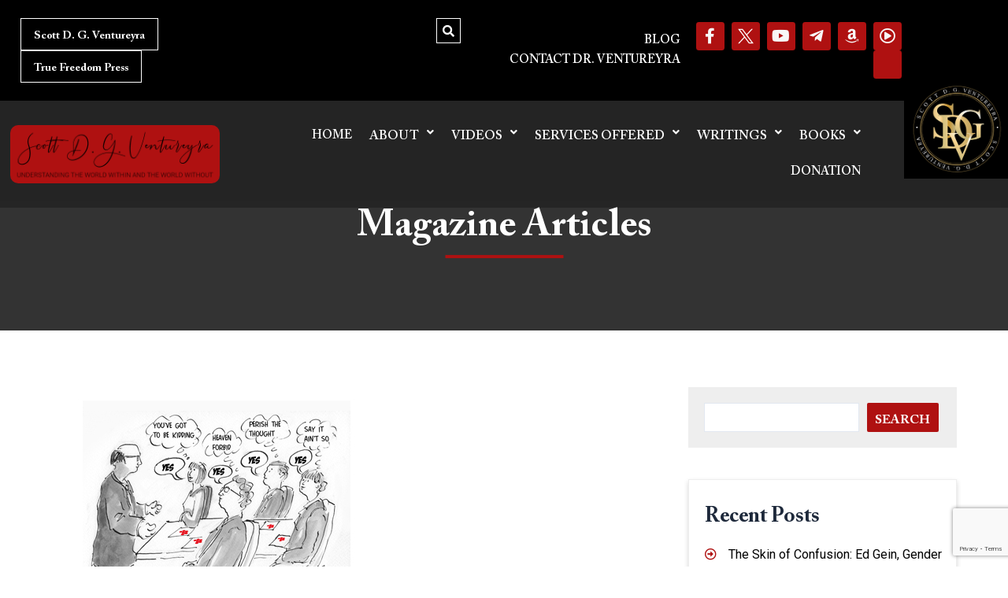

--- FILE ---
content_type: text/html; charset=utf-8
request_url: https://www.google.com/recaptcha/api2/anchor?ar=1&k=6LfxziEoAAAAABGxA7vcHvq1ypRVnD1wwS5H7OJR&co=aHR0cHM6Ly9zY290dHZlbnR1cmV5cmEuY29tOjQ0Mw..&hl=en&v=PoyoqOPhxBO7pBk68S4YbpHZ&size=invisible&anchor-ms=20000&execute-ms=30000&cb=apzp8w7lzz3w
body_size: 48534
content:
<!DOCTYPE HTML><html dir="ltr" lang="en"><head><meta http-equiv="Content-Type" content="text/html; charset=UTF-8">
<meta http-equiv="X-UA-Compatible" content="IE=edge">
<title>reCAPTCHA</title>
<style type="text/css">
/* cyrillic-ext */
@font-face {
  font-family: 'Roboto';
  font-style: normal;
  font-weight: 400;
  font-stretch: 100%;
  src: url(//fonts.gstatic.com/s/roboto/v48/KFO7CnqEu92Fr1ME7kSn66aGLdTylUAMa3GUBHMdazTgWw.woff2) format('woff2');
  unicode-range: U+0460-052F, U+1C80-1C8A, U+20B4, U+2DE0-2DFF, U+A640-A69F, U+FE2E-FE2F;
}
/* cyrillic */
@font-face {
  font-family: 'Roboto';
  font-style: normal;
  font-weight: 400;
  font-stretch: 100%;
  src: url(//fonts.gstatic.com/s/roboto/v48/KFO7CnqEu92Fr1ME7kSn66aGLdTylUAMa3iUBHMdazTgWw.woff2) format('woff2');
  unicode-range: U+0301, U+0400-045F, U+0490-0491, U+04B0-04B1, U+2116;
}
/* greek-ext */
@font-face {
  font-family: 'Roboto';
  font-style: normal;
  font-weight: 400;
  font-stretch: 100%;
  src: url(//fonts.gstatic.com/s/roboto/v48/KFO7CnqEu92Fr1ME7kSn66aGLdTylUAMa3CUBHMdazTgWw.woff2) format('woff2');
  unicode-range: U+1F00-1FFF;
}
/* greek */
@font-face {
  font-family: 'Roboto';
  font-style: normal;
  font-weight: 400;
  font-stretch: 100%;
  src: url(//fonts.gstatic.com/s/roboto/v48/KFO7CnqEu92Fr1ME7kSn66aGLdTylUAMa3-UBHMdazTgWw.woff2) format('woff2');
  unicode-range: U+0370-0377, U+037A-037F, U+0384-038A, U+038C, U+038E-03A1, U+03A3-03FF;
}
/* math */
@font-face {
  font-family: 'Roboto';
  font-style: normal;
  font-weight: 400;
  font-stretch: 100%;
  src: url(//fonts.gstatic.com/s/roboto/v48/KFO7CnqEu92Fr1ME7kSn66aGLdTylUAMawCUBHMdazTgWw.woff2) format('woff2');
  unicode-range: U+0302-0303, U+0305, U+0307-0308, U+0310, U+0312, U+0315, U+031A, U+0326-0327, U+032C, U+032F-0330, U+0332-0333, U+0338, U+033A, U+0346, U+034D, U+0391-03A1, U+03A3-03A9, U+03B1-03C9, U+03D1, U+03D5-03D6, U+03F0-03F1, U+03F4-03F5, U+2016-2017, U+2034-2038, U+203C, U+2040, U+2043, U+2047, U+2050, U+2057, U+205F, U+2070-2071, U+2074-208E, U+2090-209C, U+20D0-20DC, U+20E1, U+20E5-20EF, U+2100-2112, U+2114-2115, U+2117-2121, U+2123-214F, U+2190, U+2192, U+2194-21AE, U+21B0-21E5, U+21F1-21F2, U+21F4-2211, U+2213-2214, U+2216-22FF, U+2308-230B, U+2310, U+2319, U+231C-2321, U+2336-237A, U+237C, U+2395, U+239B-23B7, U+23D0, U+23DC-23E1, U+2474-2475, U+25AF, U+25B3, U+25B7, U+25BD, U+25C1, U+25CA, U+25CC, U+25FB, U+266D-266F, U+27C0-27FF, U+2900-2AFF, U+2B0E-2B11, U+2B30-2B4C, U+2BFE, U+3030, U+FF5B, U+FF5D, U+1D400-1D7FF, U+1EE00-1EEFF;
}
/* symbols */
@font-face {
  font-family: 'Roboto';
  font-style: normal;
  font-weight: 400;
  font-stretch: 100%;
  src: url(//fonts.gstatic.com/s/roboto/v48/KFO7CnqEu92Fr1ME7kSn66aGLdTylUAMaxKUBHMdazTgWw.woff2) format('woff2');
  unicode-range: U+0001-000C, U+000E-001F, U+007F-009F, U+20DD-20E0, U+20E2-20E4, U+2150-218F, U+2190, U+2192, U+2194-2199, U+21AF, U+21E6-21F0, U+21F3, U+2218-2219, U+2299, U+22C4-22C6, U+2300-243F, U+2440-244A, U+2460-24FF, U+25A0-27BF, U+2800-28FF, U+2921-2922, U+2981, U+29BF, U+29EB, U+2B00-2BFF, U+4DC0-4DFF, U+FFF9-FFFB, U+10140-1018E, U+10190-1019C, U+101A0, U+101D0-101FD, U+102E0-102FB, U+10E60-10E7E, U+1D2C0-1D2D3, U+1D2E0-1D37F, U+1F000-1F0FF, U+1F100-1F1AD, U+1F1E6-1F1FF, U+1F30D-1F30F, U+1F315, U+1F31C, U+1F31E, U+1F320-1F32C, U+1F336, U+1F378, U+1F37D, U+1F382, U+1F393-1F39F, U+1F3A7-1F3A8, U+1F3AC-1F3AF, U+1F3C2, U+1F3C4-1F3C6, U+1F3CA-1F3CE, U+1F3D4-1F3E0, U+1F3ED, U+1F3F1-1F3F3, U+1F3F5-1F3F7, U+1F408, U+1F415, U+1F41F, U+1F426, U+1F43F, U+1F441-1F442, U+1F444, U+1F446-1F449, U+1F44C-1F44E, U+1F453, U+1F46A, U+1F47D, U+1F4A3, U+1F4B0, U+1F4B3, U+1F4B9, U+1F4BB, U+1F4BF, U+1F4C8-1F4CB, U+1F4D6, U+1F4DA, U+1F4DF, U+1F4E3-1F4E6, U+1F4EA-1F4ED, U+1F4F7, U+1F4F9-1F4FB, U+1F4FD-1F4FE, U+1F503, U+1F507-1F50B, U+1F50D, U+1F512-1F513, U+1F53E-1F54A, U+1F54F-1F5FA, U+1F610, U+1F650-1F67F, U+1F687, U+1F68D, U+1F691, U+1F694, U+1F698, U+1F6AD, U+1F6B2, U+1F6B9-1F6BA, U+1F6BC, U+1F6C6-1F6CF, U+1F6D3-1F6D7, U+1F6E0-1F6EA, U+1F6F0-1F6F3, U+1F6F7-1F6FC, U+1F700-1F7FF, U+1F800-1F80B, U+1F810-1F847, U+1F850-1F859, U+1F860-1F887, U+1F890-1F8AD, U+1F8B0-1F8BB, U+1F8C0-1F8C1, U+1F900-1F90B, U+1F93B, U+1F946, U+1F984, U+1F996, U+1F9E9, U+1FA00-1FA6F, U+1FA70-1FA7C, U+1FA80-1FA89, U+1FA8F-1FAC6, U+1FACE-1FADC, U+1FADF-1FAE9, U+1FAF0-1FAF8, U+1FB00-1FBFF;
}
/* vietnamese */
@font-face {
  font-family: 'Roboto';
  font-style: normal;
  font-weight: 400;
  font-stretch: 100%;
  src: url(//fonts.gstatic.com/s/roboto/v48/KFO7CnqEu92Fr1ME7kSn66aGLdTylUAMa3OUBHMdazTgWw.woff2) format('woff2');
  unicode-range: U+0102-0103, U+0110-0111, U+0128-0129, U+0168-0169, U+01A0-01A1, U+01AF-01B0, U+0300-0301, U+0303-0304, U+0308-0309, U+0323, U+0329, U+1EA0-1EF9, U+20AB;
}
/* latin-ext */
@font-face {
  font-family: 'Roboto';
  font-style: normal;
  font-weight: 400;
  font-stretch: 100%;
  src: url(//fonts.gstatic.com/s/roboto/v48/KFO7CnqEu92Fr1ME7kSn66aGLdTylUAMa3KUBHMdazTgWw.woff2) format('woff2');
  unicode-range: U+0100-02BA, U+02BD-02C5, U+02C7-02CC, U+02CE-02D7, U+02DD-02FF, U+0304, U+0308, U+0329, U+1D00-1DBF, U+1E00-1E9F, U+1EF2-1EFF, U+2020, U+20A0-20AB, U+20AD-20C0, U+2113, U+2C60-2C7F, U+A720-A7FF;
}
/* latin */
@font-face {
  font-family: 'Roboto';
  font-style: normal;
  font-weight: 400;
  font-stretch: 100%;
  src: url(//fonts.gstatic.com/s/roboto/v48/KFO7CnqEu92Fr1ME7kSn66aGLdTylUAMa3yUBHMdazQ.woff2) format('woff2');
  unicode-range: U+0000-00FF, U+0131, U+0152-0153, U+02BB-02BC, U+02C6, U+02DA, U+02DC, U+0304, U+0308, U+0329, U+2000-206F, U+20AC, U+2122, U+2191, U+2193, U+2212, U+2215, U+FEFF, U+FFFD;
}
/* cyrillic-ext */
@font-face {
  font-family: 'Roboto';
  font-style: normal;
  font-weight: 500;
  font-stretch: 100%;
  src: url(//fonts.gstatic.com/s/roboto/v48/KFO7CnqEu92Fr1ME7kSn66aGLdTylUAMa3GUBHMdazTgWw.woff2) format('woff2');
  unicode-range: U+0460-052F, U+1C80-1C8A, U+20B4, U+2DE0-2DFF, U+A640-A69F, U+FE2E-FE2F;
}
/* cyrillic */
@font-face {
  font-family: 'Roboto';
  font-style: normal;
  font-weight: 500;
  font-stretch: 100%;
  src: url(//fonts.gstatic.com/s/roboto/v48/KFO7CnqEu92Fr1ME7kSn66aGLdTylUAMa3iUBHMdazTgWw.woff2) format('woff2');
  unicode-range: U+0301, U+0400-045F, U+0490-0491, U+04B0-04B1, U+2116;
}
/* greek-ext */
@font-face {
  font-family: 'Roboto';
  font-style: normal;
  font-weight: 500;
  font-stretch: 100%;
  src: url(//fonts.gstatic.com/s/roboto/v48/KFO7CnqEu92Fr1ME7kSn66aGLdTylUAMa3CUBHMdazTgWw.woff2) format('woff2');
  unicode-range: U+1F00-1FFF;
}
/* greek */
@font-face {
  font-family: 'Roboto';
  font-style: normal;
  font-weight: 500;
  font-stretch: 100%;
  src: url(//fonts.gstatic.com/s/roboto/v48/KFO7CnqEu92Fr1ME7kSn66aGLdTylUAMa3-UBHMdazTgWw.woff2) format('woff2');
  unicode-range: U+0370-0377, U+037A-037F, U+0384-038A, U+038C, U+038E-03A1, U+03A3-03FF;
}
/* math */
@font-face {
  font-family: 'Roboto';
  font-style: normal;
  font-weight: 500;
  font-stretch: 100%;
  src: url(//fonts.gstatic.com/s/roboto/v48/KFO7CnqEu92Fr1ME7kSn66aGLdTylUAMawCUBHMdazTgWw.woff2) format('woff2');
  unicode-range: U+0302-0303, U+0305, U+0307-0308, U+0310, U+0312, U+0315, U+031A, U+0326-0327, U+032C, U+032F-0330, U+0332-0333, U+0338, U+033A, U+0346, U+034D, U+0391-03A1, U+03A3-03A9, U+03B1-03C9, U+03D1, U+03D5-03D6, U+03F0-03F1, U+03F4-03F5, U+2016-2017, U+2034-2038, U+203C, U+2040, U+2043, U+2047, U+2050, U+2057, U+205F, U+2070-2071, U+2074-208E, U+2090-209C, U+20D0-20DC, U+20E1, U+20E5-20EF, U+2100-2112, U+2114-2115, U+2117-2121, U+2123-214F, U+2190, U+2192, U+2194-21AE, U+21B0-21E5, U+21F1-21F2, U+21F4-2211, U+2213-2214, U+2216-22FF, U+2308-230B, U+2310, U+2319, U+231C-2321, U+2336-237A, U+237C, U+2395, U+239B-23B7, U+23D0, U+23DC-23E1, U+2474-2475, U+25AF, U+25B3, U+25B7, U+25BD, U+25C1, U+25CA, U+25CC, U+25FB, U+266D-266F, U+27C0-27FF, U+2900-2AFF, U+2B0E-2B11, U+2B30-2B4C, U+2BFE, U+3030, U+FF5B, U+FF5D, U+1D400-1D7FF, U+1EE00-1EEFF;
}
/* symbols */
@font-face {
  font-family: 'Roboto';
  font-style: normal;
  font-weight: 500;
  font-stretch: 100%;
  src: url(//fonts.gstatic.com/s/roboto/v48/KFO7CnqEu92Fr1ME7kSn66aGLdTylUAMaxKUBHMdazTgWw.woff2) format('woff2');
  unicode-range: U+0001-000C, U+000E-001F, U+007F-009F, U+20DD-20E0, U+20E2-20E4, U+2150-218F, U+2190, U+2192, U+2194-2199, U+21AF, U+21E6-21F0, U+21F3, U+2218-2219, U+2299, U+22C4-22C6, U+2300-243F, U+2440-244A, U+2460-24FF, U+25A0-27BF, U+2800-28FF, U+2921-2922, U+2981, U+29BF, U+29EB, U+2B00-2BFF, U+4DC0-4DFF, U+FFF9-FFFB, U+10140-1018E, U+10190-1019C, U+101A0, U+101D0-101FD, U+102E0-102FB, U+10E60-10E7E, U+1D2C0-1D2D3, U+1D2E0-1D37F, U+1F000-1F0FF, U+1F100-1F1AD, U+1F1E6-1F1FF, U+1F30D-1F30F, U+1F315, U+1F31C, U+1F31E, U+1F320-1F32C, U+1F336, U+1F378, U+1F37D, U+1F382, U+1F393-1F39F, U+1F3A7-1F3A8, U+1F3AC-1F3AF, U+1F3C2, U+1F3C4-1F3C6, U+1F3CA-1F3CE, U+1F3D4-1F3E0, U+1F3ED, U+1F3F1-1F3F3, U+1F3F5-1F3F7, U+1F408, U+1F415, U+1F41F, U+1F426, U+1F43F, U+1F441-1F442, U+1F444, U+1F446-1F449, U+1F44C-1F44E, U+1F453, U+1F46A, U+1F47D, U+1F4A3, U+1F4B0, U+1F4B3, U+1F4B9, U+1F4BB, U+1F4BF, U+1F4C8-1F4CB, U+1F4D6, U+1F4DA, U+1F4DF, U+1F4E3-1F4E6, U+1F4EA-1F4ED, U+1F4F7, U+1F4F9-1F4FB, U+1F4FD-1F4FE, U+1F503, U+1F507-1F50B, U+1F50D, U+1F512-1F513, U+1F53E-1F54A, U+1F54F-1F5FA, U+1F610, U+1F650-1F67F, U+1F687, U+1F68D, U+1F691, U+1F694, U+1F698, U+1F6AD, U+1F6B2, U+1F6B9-1F6BA, U+1F6BC, U+1F6C6-1F6CF, U+1F6D3-1F6D7, U+1F6E0-1F6EA, U+1F6F0-1F6F3, U+1F6F7-1F6FC, U+1F700-1F7FF, U+1F800-1F80B, U+1F810-1F847, U+1F850-1F859, U+1F860-1F887, U+1F890-1F8AD, U+1F8B0-1F8BB, U+1F8C0-1F8C1, U+1F900-1F90B, U+1F93B, U+1F946, U+1F984, U+1F996, U+1F9E9, U+1FA00-1FA6F, U+1FA70-1FA7C, U+1FA80-1FA89, U+1FA8F-1FAC6, U+1FACE-1FADC, U+1FADF-1FAE9, U+1FAF0-1FAF8, U+1FB00-1FBFF;
}
/* vietnamese */
@font-face {
  font-family: 'Roboto';
  font-style: normal;
  font-weight: 500;
  font-stretch: 100%;
  src: url(//fonts.gstatic.com/s/roboto/v48/KFO7CnqEu92Fr1ME7kSn66aGLdTylUAMa3OUBHMdazTgWw.woff2) format('woff2');
  unicode-range: U+0102-0103, U+0110-0111, U+0128-0129, U+0168-0169, U+01A0-01A1, U+01AF-01B0, U+0300-0301, U+0303-0304, U+0308-0309, U+0323, U+0329, U+1EA0-1EF9, U+20AB;
}
/* latin-ext */
@font-face {
  font-family: 'Roboto';
  font-style: normal;
  font-weight: 500;
  font-stretch: 100%;
  src: url(//fonts.gstatic.com/s/roboto/v48/KFO7CnqEu92Fr1ME7kSn66aGLdTylUAMa3KUBHMdazTgWw.woff2) format('woff2');
  unicode-range: U+0100-02BA, U+02BD-02C5, U+02C7-02CC, U+02CE-02D7, U+02DD-02FF, U+0304, U+0308, U+0329, U+1D00-1DBF, U+1E00-1E9F, U+1EF2-1EFF, U+2020, U+20A0-20AB, U+20AD-20C0, U+2113, U+2C60-2C7F, U+A720-A7FF;
}
/* latin */
@font-face {
  font-family: 'Roboto';
  font-style: normal;
  font-weight: 500;
  font-stretch: 100%;
  src: url(//fonts.gstatic.com/s/roboto/v48/KFO7CnqEu92Fr1ME7kSn66aGLdTylUAMa3yUBHMdazQ.woff2) format('woff2');
  unicode-range: U+0000-00FF, U+0131, U+0152-0153, U+02BB-02BC, U+02C6, U+02DA, U+02DC, U+0304, U+0308, U+0329, U+2000-206F, U+20AC, U+2122, U+2191, U+2193, U+2212, U+2215, U+FEFF, U+FFFD;
}
/* cyrillic-ext */
@font-face {
  font-family: 'Roboto';
  font-style: normal;
  font-weight: 900;
  font-stretch: 100%;
  src: url(//fonts.gstatic.com/s/roboto/v48/KFO7CnqEu92Fr1ME7kSn66aGLdTylUAMa3GUBHMdazTgWw.woff2) format('woff2');
  unicode-range: U+0460-052F, U+1C80-1C8A, U+20B4, U+2DE0-2DFF, U+A640-A69F, U+FE2E-FE2F;
}
/* cyrillic */
@font-face {
  font-family: 'Roboto';
  font-style: normal;
  font-weight: 900;
  font-stretch: 100%;
  src: url(//fonts.gstatic.com/s/roboto/v48/KFO7CnqEu92Fr1ME7kSn66aGLdTylUAMa3iUBHMdazTgWw.woff2) format('woff2');
  unicode-range: U+0301, U+0400-045F, U+0490-0491, U+04B0-04B1, U+2116;
}
/* greek-ext */
@font-face {
  font-family: 'Roboto';
  font-style: normal;
  font-weight: 900;
  font-stretch: 100%;
  src: url(//fonts.gstatic.com/s/roboto/v48/KFO7CnqEu92Fr1ME7kSn66aGLdTylUAMa3CUBHMdazTgWw.woff2) format('woff2');
  unicode-range: U+1F00-1FFF;
}
/* greek */
@font-face {
  font-family: 'Roboto';
  font-style: normal;
  font-weight: 900;
  font-stretch: 100%;
  src: url(//fonts.gstatic.com/s/roboto/v48/KFO7CnqEu92Fr1ME7kSn66aGLdTylUAMa3-UBHMdazTgWw.woff2) format('woff2');
  unicode-range: U+0370-0377, U+037A-037F, U+0384-038A, U+038C, U+038E-03A1, U+03A3-03FF;
}
/* math */
@font-face {
  font-family: 'Roboto';
  font-style: normal;
  font-weight: 900;
  font-stretch: 100%;
  src: url(//fonts.gstatic.com/s/roboto/v48/KFO7CnqEu92Fr1ME7kSn66aGLdTylUAMawCUBHMdazTgWw.woff2) format('woff2');
  unicode-range: U+0302-0303, U+0305, U+0307-0308, U+0310, U+0312, U+0315, U+031A, U+0326-0327, U+032C, U+032F-0330, U+0332-0333, U+0338, U+033A, U+0346, U+034D, U+0391-03A1, U+03A3-03A9, U+03B1-03C9, U+03D1, U+03D5-03D6, U+03F0-03F1, U+03F4-03F5, U+2016-2017, U+2034-2038, U+203C, U+2040, U+2043, U+2047, U+2050, U+2057, U+205F, U+2070-2071, U+2074-208E, U+2090-209C, U+20D0-20DC, U+20E1, U+20E5-20EF, U+2100-2112, U+2114-2115, U+2117-2121, U+2123-214F, U+2190, U+2192, U+2194-21AE, U+21B0-21E5, U+21F1-21F2, U+21F4-2211, U+2213-2214, U+2216-22FF, U+2308-230B, U+2310, U+2319, U+231C-2321, U+2336-237A, U+237C, U+2395, U+239B-23B7, U+23D0, U+23DC-23E1, U+2474-2475, U+25AF, U+25B3, U+25B7, U+25BD, U+25C1, U+25CA, U+25CC, U+25FB, U+266D-266F, U+27C0-27FF, U+2900-2AFF, U+2B0E-2B11, U+2B30-2B4C, U+2BFE, U+3030, U+FF5B, U+FF5D, U+1D400-1D7FF, U+1EE00-1EEFF;
}
/* symbols */
@font-face {
  font-family: 'Roboto';
  font-style: normal;
  font-weight: 900;
  font-stretch: 100%;
  src: url(//fonts.gstatic.com/s/roboto/v48/KFO7CnqEu92Fr1ME7kSn66aGLdTylUAMaxKUBHMdazTgWw.woff2) format('woff2');
  unicode-range: U+0001-000C, U+000E-001F, U+007F-009F, U+20DD-20E0, U+20E2-20E4, U+2150-218F, U+2190, U+2192, U+2194-2199, U+21AF, U+21E6-21F0, U+21F3, U+2218-2219, U+2299, U+22C4-22C6, U+2300-243F, U+2440-244A, U+2460-24FF, U+25A0-27BF, U+2800-28FF, U+2921-2922, U+2981, U+29BF, U+29EB, U+2B00-2BFF, U+4DC0-4DFF, U+FFF9-FFFB, U+10140-1018E, U+10190-1019C, U+101A0, U+101D0-101FD, U+102E0-102FB, U+10E60-10E7E, U+1D2C0-1D2D3, U+1D2E0-1D37F, U+1F000-1F0FF, U+1F100-1F1AD, U+1F1E6-1F1FF, U+1F30D-1F30F, U+1F315, U+1F31C, U+1F31E, U+1F320-1F32C, U+1F336, U+1F378, U+1F37D, U+1F382, U+1F393-1F39F, U+1F3A7-1F3A8, U+1F3AC-1F3AF, U+1F3C2, U+1F3C4-1F3C6, U+1F3CA-1F3CE, U+1F3D4-1F3E0, U+1F3ED, U+1F3F1-1F3F3, U+1F3F5-1F3F7, U+1F408, U+1F415, U+1F41F, U+1F426, U+1F43F, U+1F441-1F442, U+1F444, U+1F446-1F449, U+1F44C-1F44E, U+1F453, U+1F46A, U+1F47D, U+1F4A3, U+1F4B0, U+1F4B3, U+1F4B9, U+1F4BB, U+1F4BF, U+1F4C8-1F4CB, U+1F4D6, U+1F4DA, U+1F4DF, U+1F4E3-1F4E6, U+1F4EA-1F4ED, U+1F4F7, U+1F4F9-1F4FB, U+1F4FD-1F4FE, U+1F503, U+1F507-1F50B, U+1F50D, U+1F512-1F513, U+1F53E-1F54A, U+1F54F-1F5FA, U+1F610, U+1F650-1F67F, U+1F687, U+1F68D, U+1F691, U+1F694, U+1F698, U+1F6AD, U+1F6B2, U+1F6B9-1F6BA, U+1F6BC, U+1F6C6-1F6CF, U+1F6D3-1F6D7, U+1F6E0-1F6EA, U+1F6F0-1F6F3, U+1F6F7-1F6FC, U+1F700-1F7FF, U+1F800-1F80B, U+1F810-1F847, U+1F850-1F859, U+1F860-1F887, U+1F890-1F8AD, U+1F8B0-1F8BB, U+1F8C0-1F8C1, U+1F900-1F90B, U+1F93B, U+1F946, U+1F984, U+1F996, U+1F9E9, U+1FA00-1FA6F, U+1FA70-1FA7C, U+1FA80-1FA89, U+1FA8F-1FAC6, U+1FACE-1FADC, U+1FADF-1FAE9, U+1FAF0-1FAF8, U+1FB00-1FBFF;
}
/* vietnamese */
@font-face {
  font-family: 'Roboto';
  font-style: normal;
  font-weight: 900;
  font-stretch: 100%;
  src: url(//fonts.gstatic.com/s/roboto/v48/KFO7CnqEu92Fr1ME7kSn66aGLdTylUAMa3OUBHMdazTgWw.woff2) format('woff2');
  unicode-range: U+0102-0103, U+0110-0111, U+0128-0129, U+0168-0169, U+01A0-01A1, U+01AF-01B0, U+0300-0301, U+0303-0304, U+0308-0309, U+0323, U+0329, U+1EA0-1EF9, U+20AB;
}
/* latin-ext */
@font-face {
  font-family: 'Roboto';
  font-style: normal;
  font-weight: 900;
  font-stretch: 100%;
  src: url(//fonts.gstatic.com/s/roboto/v48/KFO7CnqEu92Fr1ME7kSn66aGLdTylUAMa3KUBHMdazTgWw.woff2) format('woff2');
  unicode-range: U+0100-02BA, U+02BD-02C5, U+02C7-02CC, U+02CE-02D7, U+02DD-02FF, U+0304, U+0308, U+0329, U+1D00-1DBF, U+1E00-1E9F, U+1EF2-1EFF, U+2020, U+20A0-20AB, U+20AD-20C0, U+2113, U+2C60-2C7F, U+A720-A7FF;
}
/* latin */
@font-face {
  font-family: 'Roboto';
  font-style: normal;
  font-weight: 900;
  font-stretch: 100%;
  src: url(//fonts.gstatic.com/s/roboto/v48/KFO7CnqEu92Fr1ME7kSn66aGLdTylUAMa3yUBHMdazQ.woff2) format('woff2');
  unicode-range: U+0000-00FF, U+0131, U+0152-0153, U+02BB-02BC, U+02C6, U+02DA, U+02DC, U+0304, U+0308, U+0329, U+2000-206F, U+20AC, U+2122, U+2191, U+2193, U+2212, U+2215, U+FEFF, U+FFFD;
}

</style>
<link rel="stylesheet" type="text/css" href="https://www.gstatic.com/recaptcha/releases/PoyoqOPhxBO7pBk68S4YbpHZ/styles__ltr.css">
<script nonce="KR4DMhNKI5o4-mVXDtaCng" type="text/javascript">window['__recaptcha_api'] = 'https://www.google.com/recaptcha/api2/';</script>
<script type="text/javascript" src="https://www.gstatic.com/recaptcha/releases/PoyoqOPhxBO7pBk68S4YbpHZ/recaptcha__en.js" nonce="KR4DMhNKI5o4-mVXDtaCng">
      
    </script></head>
<body><div id="rc-anchor-alert" class="rc-anchor-alert"></div>
<input type="hidden" id="recaptcha-token" value="[base64]">
<script type="text/javascript" nonce="KR4DMhNKI5o4-mVXDtaCng">
      recaptcha.anchor.Main.init("[\x22ainput\x22,[\x22bgdata\x22,\x22\x22,\[base64]/[base64]/bmV3IFpbdF0obVswXSk6Sz09Mj9uZXcgWlt0XShtWzBdLG1bMV0pOks9PTM/bmV3IFpbdF0obVswXSxtWzFdLG1bMl0pOks9PTQ/[base64]/[base64]/[base64]/[base64]/[base64]/[base64]/[base64]/[base64]/[base64]/[base64]/[base64]/[base64]/[base64]/[base64]\\u003d\\u003d\x22,\[base64]\\u003d\\u003d\x22,\x22w4PDiD93w6DCtiLCmR1rYTXDmcOySEvCrsODWMOzwpY3wpnCkVZJwoASw5Viw6HCpsOVX3/Ch8KYw7HDhDvDocOHw4vDgMKYZMKRw7fDiCopOsO0w6xjFlglwprDizPDgzcJB1DClBnCj2JAPsONHQEywqsFw6tdwqXCkQfDmi/ChcOcaH1Od8O/[base64]/DizZzbxLCiUXDpsKSPg7DjVZfw6bCg8ODw5rCqnVpw6tfEEHCuRFHw57DrsOZHMO4aBktCWDCkDvCu8Oowo/DkcOnwrbDqsOPwoNaw7vCosOwbA4iwpxwwoXCp3zDtcOyw5Zyf8OBw7E4LcKOw7tYw4wLPlHDncKMHsOkWsOdwqfDu8OowpFuckEaw7LDrml9UnTCicO5JR9Uwq7Dn8KwwpMhVcOlPllZE8KtAMOiwqnChcKxHsKEwr3DqcKsYcKtPMOyTxZBw7QaRQQBTcOyMUR/[base64]/DicOXWsKcYcO7w7LDm8OVElIRwqscO8KtE8Oww6nDlMKMBCZ5bcKKccO8w54iwqrDrMOYDsK8esK9PHXDnsKVwphKYsKhByRtKsOGw7lYwpsIacOtB8O+wphTwqQIw4TDnMO9WzbDgsOUwp0PJwXDnsOiAsObUU/Cp2zCvMOnYUktHMKoO8K2HDoTVsOLAcO0b8KoJ8OhCxYXOH8xSsOqARgfQijDo0Zbw71EWTlBXcO9S0nCo1tXw4Rrw7Rsdmpnw7/[base64]/CjcOHw73Doy3CihrCvlBBTQsww7LChQESwq/[base64]/J8OCw4LCn8KlYj/DtsOAw7sjRlnCp8OBNcKhGcOVeMOaQk7ClzDDlAfDriQkJXQrJnkiw7Ypw5PCnhDDkMKtVzIzOyDChMKvw781w7tXTh/CvcOSwp3DmsOBw6jChC/CvcOYw5IiwrbDiMKow6N0IQDDhcKsQsK7OcKvYcOjFcOwV8KtbiJHYEfClRzCtsKySmjCqsO6w7DCpMOLwqDCshrCvjsBw4bCnVoJVS/[base64]/wr9oDMKgDUHChybCsMKow7w1JsO9wqrDuFLDk8K3SMOTPMKqwo8jIB1dwpV9wpjClcOKwrd+w5FyG0kMCQPChMKXQMK7w7XCucOkw7d/wrUpIcKxIVXCl8KXw6HCs8OuwoAVEMKccQrCvMKCwrHDnF5lEcKQCCrDhEXCl8OZDl4Tw4ltAsOzwrrCpnNZHlhTwr/[base64]/awhKZBpuw4TDvEsxw63CtsKkwonDsDdTBRTCmMO9AMOVwp1mazk0UcKwacO9EBg8YTLDjMKkcnwlwpwYwocJG8KDw77Dn8ONNMOOw6QiScOowqLCjiDDnh5lHXgSJ8Ouw58Qw4UzSW8ewrnDi07CksOmAMOqdR7CqMKcw78Dw4MRX8OCAV7DjEDCnMO/wpdYG8KvJlsWw6LCvcOtw61Cw6zCtcO8WcO2TUtQwotIEHNawrN4wrrCjVnDsC3CncKUwrjDssKcVQ/DjMKDSldLw7vDuD8zwqUzYn1Ow5TDtMOHw7PDtcKXbcKewqrDg8K9dsOdf8OWMMOQwrIta8OkaMKQEMO7EmHCslXDlWnCsMOQHBjCvsOieHLDs8K/OsKHUMOeOMOSwp7DnhfDmcO0w402QsKgeMO9IUAkVMONw7PCncKgw7Y0wpPDlx7DhcOiZQzCgsKKW24/wqrDm8K5wow8wrjCoyjCnMO8w4pqwrjDqsKOH8Kaw5s/X00DBmPCncOxGsKTw67CoXbDhMOXwozCvMK5w6nDiCU/AgPCkxDCtEoHBgJ4wqI2dMKgFkpxw7DCpxfDrGjChMK5W8KjwpkwVcKEwpTDo0PCvjRdw63DvMKVJXgxwozDsWBWZsO3E3bDrcORBcOiwr0mwrIMwoU5w4HDnj/CjcKzw6ksw4vDi8KQw6lOdx3CmCLDp8Olw7VWw5DCvU3DhsO+wp7Cq39dU8OWw5dxw4g3wq1zTUHCpkZ1LRPCjMO1wp3CoWlIwq45w5QJwofDo8OyZMK7YXbDkMOtwq/DisObOcObNDrDizUaR8KoK1RVw4LDlHfDiMOYwotAGxwaw7o6w6LCicKCwq3DicKww5UuIcOFwpBPwrPDpMO8MMKswqsnYA3CmlbCkMOLwqHCsCMHwqJvesOKwqDDgcKUW8ObwpFWw4/CrAEmFTA/B3gsJ3jCucOPwpdFf0DDhMOhPyvCsWgYwo/DhcKfworDl8O2aDBhKCVxKBU4M0/DhsO+fwkLwqnDqRTCsMOOEWUTw7okwpJ7wrXCpcKSw4V3b1l2JcKJYG8cwo0eYMKfCkTClMO1w6Raw6XCp8OvbcKxworCo0vCikNKwpHCvsOxw6LDqHTDssOWwp3ChcOzUcK/[base64]/Cq1LCjCQ6TzsJwqUsw6UNw7Zaw4lEw6rCr8K7f8K4wozCsz8Ww4gQwozCkgFywooAw5TCssOoATjCpxtpG8OfwpR5w7s5w4/CjEPDk8KHw78PGHNfwroDw4M8wqAVAGYawoXDtcKnO8ONw73CuV82wr1/[base64]/DvQhxw48iBxA3EHg1NMKIKGojw68fw53DtQoOSyDCqxrCpsK9fh4mwpFowqZWNcOvCWx2w4fDs8K4w50xwpHDvn3DpsOhAU8kWRo/w4kFcMKSw4jDuQ8xw5DCtRI5JQ3ChcOEwrfCusO1wp9NwrbDnBUJwp/[base64]/CuEVXCCsAwol9HUoje8KpGEVpTmBOUn92bRg9OcONHhdxwq3DpBDDhMKSw7Iow57DoAHColJdecKew7PCsm4/VsKaHmfCmcOvwqpdw4bCqWYBwrDCl8Ohw7XDp8O0FsKhwq3DoH1vOcOCwrh3wp4lw79oB3pnOEASacK/wo/DuMO7GMOqwp7CkVV1w5vCgkgtwr0Kw5gcw716esOCNMOrwpItTcOKwqAwZSh0wq0pFBhMw7oAB8OCw7PDlFTDscK7wrXCtxjDrz3CqMO0ZMKQfcK4w5Rjwo4tAsOVwqERRcOrwqpzw77CtQ/DrUcqZQPDrH8iWcObw6HDj8O7TFfCtXlswooNw482wpzDjyQJXEPDrsODwpBfwrHDv8Kqw5JcTFQ9wq/DuMOuwrXDtsKawqIaHMKJw4rDusKATcOgGcOxBQJyecOFw4DCqxgOwqfDjF89w5V3w4fDoyF9YsKGGcKkH8OHYsONw7oEB8KCXhHDrMKqGsOlw4wLUkvDksKaw4fCpifDiVg5d1NQJWwywr/DgkXCszTCqsOmCUTDvwDDqUnCpAvCkcKkwowQw6AqclokwoTClkkow7nDq8OcwqDDmHssw5rCqClzR35Wwr1xacKOw67CjEHDoAfDr8Odw6oRwptXW8Onw4DCpSE6w5JGJUAowpBqFQIeFUN6wrc5VsOaMsKUHjEpQcKpdW/CsiTCrHLDmMOswqPCicKDw7lowrwJMsO+ScOeRQopwroPwpZrHk3DicK+MAV7wqjDgzrCqTDCvB7CqSzDt8Ovw7lCwpdvw5dpdznCqmHDhyrDicO2dDgSQ8O0RHwnTVjDjHs+FXLCrX9aJsKuwoMSJ2AXQijDv8KbGUNBwq/DrS7DuMKZw7I1ImfDisOwF1fDojQ2e8KZQkAfw63DsVnDhMKcw4JOw6A5L8OJdGLCkcKcwqF2eX/DicKLdiXDocK+f8OjwrDCrhYbwo/[base64]/Cm2LClsO9JMOpHMKSYVp5wqQPR8KKEsO/[base64]/CvsKcK8Oqwptrw53DhMKBQh0ewojCu2BJw4JDbTBDwqzDlw7CvEfDhsOsewrCgMODdkQ3fiYiwpw4AzYtccOwclN1EX43FwpMHcO5GsOoS8KgHMKzwrIXQMOXc8OxKhzDl8OhGCTCoR3DusOgdsOrCEVXaMKnbz3Cp8OKecOZw6F1eMK/aUfCqiJpR8KDwrvDiW7DgcKvMjBZHQ/DnG50w7UbIMKyw7TDmiQow4AUwqPDnQfCtU7Cl0/[base64]/[base64]/DvmDDqcOvwqzCgkwLw59gTiFqw7PCsTnDoAU9A1zDtjNuw7nDplrCoMK2wqTDgQ/CpsOJwrp/[base64]/[base64]/DoyQ0AsKGbMKSwqBXw79pMQHCtg9TwpJcG8K9BA1Bw68CwqtMwr8/w7bDg8OEw4bDqMKUwoQfw5N0wpfDoMKoW2LDp8O2H8OSwph7YMKpTQgWw7tFw4bCkMKCGg1/wqUOw5rCg2oQw75PLQBdJMOXXAnCmsO7wpHDpHnCjDI7Qj8rMcKeVsKiwoPDoCp6YFjCqsOPT8OwUmp1ERldw6zCkVYjMGtCw67Dl8OHw5V3w7fDp3YwfhgDw5HDmjcUwpHDmsOTw54ow40vClzCkMKVUMOMw79/[base64]/CjUnDq3/CjsOzHsOewpvDl8Omw67DpMK3MxBlwp98wrXDt2x/[base64]/wrMvW8KXw64ow6JeJwIJw4Zrcmw6w6jDsy7Dm8OGDMOoE8OmCWI9Qi1wwoHCjMO1w6BjXcOxwrc+w5tIw4LCrMOEJjJhMQPCp8OEw57CqnPDpMONbMKFCMOGAg/[base64]/w50oSMOUOWJxwpzDiMOFw6nCisKsNmgMLMOMQsKxw6DDvsOgJcKrPcKswqRsJcOySsO9D8OUI8KVGsK/woDCiiMywrR4csKtUWgDPcKcwpHDgRvClCZgw7fCiWfCnMKzw7rDkw3CtMOGwqDCssKrIsO/[base64]/Cl8KfaiQlH8KPw7FgwpV5QjbCkCHCucKgwqzCm8OQHMKQw4DCpsOJFREJRS51WcKFZsOow6DDr1rCkydUwpvCpMKjw77DuH/DoADDi0PCjCTComYpw6UjwqYBw75/woHDlRcjw5QUw7/DucOTMsK+w7whUsKhw4nDt3rCpUp/[base64]/w7wuaVPDrwVBwq7CmCxrwp7Di08CUsKxesOPHmHCl8OLwqjDs37DknIxA8Otw5zDmMOAOzfCk8KwJsOfw7UCQFzDmn1yw4/Dq3gNw4xvw7UCwqDCqsKiw7nCsg0nwqvDtSApJsK4IhEQJMO/[base64]/[base64]/DlxN/w6RpIGJiw6lqDsOnCzNew4DDlRLDlMKJw5x2wqbDpsOzwpbCkRlGLcO6wr/CsMK/[base64]/cBPDrMKhwrPCpsKgMwnDhj/CicKzIsOBJlPCpcKcwpwYw68pwqXDgHEWwpPClgnCocKLw7VnXhNrw69wwrzDicOEXQDDli/CmsKrbMOqfUB4wo3CoxTCry0xWMOVw4Z6VcO8ZnBhwoNWUMK/f8KTVcO8DlAQwp0swqfDn8OOwqfDp8Osw7Buwr3Dg8KqUMOPZcOBCVHCnGPCk1PCkGV+wq/DrcOtwpIxwqbDuMOZNsKRwq8tw6DDlMO7wq7Du8KMwr3CuXbCjADCgnJEE8KMUcKAdQwMwohSwpt4wpjDp8OdIV/[base64]/[base64]/[base64]/[base64]/DjVNaw5hGWzPDsMOuwpI/C8OVwrUuwrHDjw/CjhpGD2HCiMKcNcO0OkDDllXCtRgOwq3DhFMzGsODwp9mWWvChsKswoTDkMO9w4/CqsO3d8O7E8K9WcO4asOIwqx7bsKxfmMtwpnDpV7DlcK/RMOTw74YecO4QcO7w7kEw70hwp3CosKVW3/CvznCkRUxwqnCml7Cq8OxbcKawpAQdcOpPiZ+w4s+UcOqMRQ7aEZDwrDCkcKgw4bDk3hxWsKhwqprEVvDrloxdsODfMKpwqpHwqdswrZHw7jDncKRFcO9d8Kdw5PDo1/DlCcJwpPCgMK5GMONScOjcMK8ZMOiEcK0YMOyIilRecOmOQV3JE46wqw0PcOAworCnMK5woLDg2/DuCjCqsOOVMKHYChPwog9SAN6GcOXw4sLH8Opw7/CmMOKC3MYc8KRwrHCgmxwwrzCkAHDpisZw65OOB5tw7PDrWEceDnCvW9rw4PCk3fChns0w5pQOMOvw4LDu0LDhcKWw6IswrLCrXBwwrVWRcOXZcKVWsKjc3TDkCt+CHYWHsOdJAoew7HDmmvDicK/w7rCm8KKSks1w78bw6odUCENw4/DqGvCicOyAQ3CqSPCgBjCusK7EQoCK1QDw5PCkMO7K8KZwpTCnsKfJ8OxfcOHQyrCscOOHAXCvMOMGDphw687QS8tw6pQwo4YAcOHwrIew4TCtsOpwp9/MlbCrnBDMGjDnnXDgMKSw6rDs8O6NsO6wpbDhwtVwphcGMKZwpZYJHTCuMOBBcK/wok4wp1DdnwiMcOjw73DjsOVQsOpIMObw6zClQBsw47CpMK7f8K9EA3Cm08iwrfDn8KXwrrDk8K9w707UcO9wpkVY8KmBwVBwpHDsy9zWgcHZTPCmU/CoTt6f2TCtsOYw781acK1OEcUw6pqRcO5wqx3w4fDgg88fsORwrdqTsO/wooeX0dlw6FJwrEgwqvDhMK/[base64]/DnsK0w73DgzTCu8OHwpPCssKMwp9PdsOORcOFGcOXw7/Cp1sswoEFwofCpVllMMOeacKQdA/CvlVEJ8KawrvDtcO2LCwaAX3CqFjChlLDmn1hBsKkTsOoWGrCiCTDpzzDr3TDl8OxfsOqwqzCvsKjwoZ3PRnDksOcD8OzwrLCvcKpIMKXSyZPZU/DrMKvFsOwGQorw7Jkw7rDijU2w4DDg8KxwrA1wpouT3UKARlvw5puwo7CtFY7WsK4w6fCgjBNDF/DnzB/MMKSS8O5Tj7DrcO2wqIce8OPLnJWw6MHwozDhcOuOmTDiWPCh8OQKGohwqPCl8KNw4nDjMOCwoHCsG8Mwr7CqxnCpcOlMVR6QQkkwo3CncOqw6fCicKyw5UpfS53VlkiwprClg/[base64]/w4PDscKsw71FEsKVUMKzbXfDj8OcFcOmwpgJNU0FfcKIwphkw6V4IMKyCsKhwr/DghXCjcKVIcOAbkvCssOoTcKuFsOjwpBIwp3CtMKBUjAuMsO3dU8rw7VMw7JTRxgLTcOsbT4zQ8OSMn3DmFbCgcO0w7xxw4PCtsK9w7HCrMKlUHYlwoh8ScKmXTbDlMK2w6VDRyg7wo/CtCXCsxsCEMKdwpZRwpkQHMKMQ8Ojwr7Dr0k2fB5RVEnDglDCum/ClMO+wovDjcK4MMKdI29gwq7Dhn0oOsOsw5bCkhExFXPDoz5QwpAtA8KlDG/Dl8OyLMOibydgMgYIGsK3Ag/Ck8Krw4x+OyMjwobDvBNcwobDi8KKRiclMhcUw5U0wo3CusODw47CglHDnsOqM8OMwpPCvSLDlX/DjAIZYMOoDg3DhsK3T8OOwohMwp/CvDfCicK8wpZmw7tSwqPCgGRxWMK8H3sJwodQw788wr3CsEoIPMKFw5phwpjDtcObw53CvQMkL3XDq8Kywq87w67Djw1WR8OyIMKww4FQw5ogPC/DgcO3w7HDuTRuw7fCp2gtw4HDjEsiwobDh3pXwppVGTzCrGHDoMKewo/CicOEwrpIw5HDmcKNTUDCpcKIbMKZwrV6wrRyw7LCnwYqwocFwonDgDFNw7HDp8O4wqVBYT/Dt2Uvw5bCp2/DqFDCrMO7H8KZScKHwp/DpcKFwo/Cn8KXAMKJwrPDq8KawrRLw5BlNRsedEEMdMOyQCnDhcKpUcKmw6leUhVmw5YNEsO/PsOKYcOiwoBrwowqNcOEwolJBMKaw4MEw5lER8KJZMK5MsOqQjt0w6LClifDoMK+wq7CmMKEe8KTEXMsJQ4GfgdCwqUdNVfDtMOcw4wnIB1Vw5YvO0bCsMOkw4HCumjDjMOjfMOxAMKYwogAaMOzVyYUd1k9cB/DgQvDtMKMZcKhw7fCn8O4UwPCisKiRwPDuMKydioOIMOra8OBwqbCph/DkMKewrrDv8OOwq3CsH97CEoowoc5JzrCl8KYwpU9w5Edwo84w7HDkcKNEg0bw71tw7DCo0vDhMO9FMK0UcOywoXCmMKPRw5mwoUNYS0BEsKLw7PCgSTDr8KIwoUmX8KOIz0hwovDsGDDoGzCrj/Cg8KiwqhRC8K5wqDCsMKdEMK/wqtowrXCuUzDuMK7fcKuwqV3woIAfRoJwrbCucKFfk5Fw6V+w5vDtidBw44pSzcewq99w5PDpcOYEXoffRLDj8OnwrVDZsKMwrPDo8OvO8KYecOFNMK7YSzCucKTw4nDksOHBUkvV2nCuk5KwrXCpDTCg8OxHMOkLcOFCV5xJMK9worDq8O/w6pPPcOafMK6SsOnL8Kww6trwooxw5nDmGQKwoTDkV5zw6nCqTdJw4jDjGpPe15xacK+w7JOLMKKCMK0W8O+UsKjeVUEw5dGEjPCnsO/wpDDnj3Cr3ASwqF6DcOkfcKxwqLDnTBcd8OPwprCkSRsw5vDlcONwrZow43Ct8K0IAzCucOjbHwkw4jCt8KYw7E/wok3w6LDiANwwojDn0Ikw7HCvcOSZsKAwoAxesOgwrZZw54Bw7LDuMOHw6RGCsOkw6PCvMKJw5JxwpbCtsO/[base64]/DvcKMwolVNAfDhR/CshZ2w4sUwq4YaDUrw4B1XDHDnhQHw6XDmcKzQRhKwqtVw4kqwrnDvDXCrgPCpsOow57DmcKgKC9ESsKwwq/CmDfDtTcDOMOSAMOkw64EH8O+wrjCkcKmw6bCqsOhCS9/aR3DqULCvMOPwqXCrgoXw4bCuMOBBkbCm8KURMOVPcO4wo3DrALClw1ibFTCiGcZwpDCgwxuRsKsMcKEc37DgW3CokkwRMObMMOjwpnCnkkhw7DCv8K/w4FTBx7Cg0JpEzDDtDQ/woDDlGfCm3jCnHNMwooEwozCuUl8FWUuecKGEmAzacOcwoQNwpxiw7lWwqZYSwjDsQMrI8OpWsK0w47CksOjw4PCqHgcUMOBw54pSsO/VkJ/ekw4wos0w499wr3DusKiP8KIw5HDgMKhSBk2eXHDtsO6w48bwrNGw6DChzXCicOSwrh6wpjDogLCgcOpTT4PJHrDg8OkUy8aw7jDmhfCuMOgw7JxFEw/wr0gMMKjRsKvw6YIwp8xL8Knw5TCpcObJcKswqVOO3nDrl9oRMKrU0HDpWV+wrTDlUdSw54AD8K9QhvCvgLDk8KYQDLCs3gew6tsR8KmKcK7Xm4GfQ/Cm0XCosKEan3ChFrDrVdaL8O1w4kcw4jCssKhTSJFN20WOcOrw5DDtsOBwoDDgXxZw5JLR3LCj8OyJ0TDosOSwo0aPsObw6nCrkU4AMKtEFbDpi7CrcKZTyh9w7Z/[base64]/DkcOWwrzCiDzDmMOLNCfCtsOEccK3w5fChS3DrhYEw5QCI2vCk8OEDsKDesO/R8KidcKmwoAoRlnCsiTDkMKpHsOQw5TDjxHCjkkuw73Dg8O0wrTDtMKnNHHDmMOzwrgOXSvCj8Kje2F2VSzDqMOOYkg1YMKQfsKUc8Kow4rCksOmU8OHfMOWwr0EWU/[base64]/CscOhw4/DjMKPw4fCkTlFw4/CkmldVSPCriPDuQsMwqTCicKpTsOfwr3ClMK0w5QSARLCgQbCscKewobCjxQdwpAzX8O1w7nCksKmw6/CoMKQBcO3HMKjw7rDssOswpLCnV/Crx01w53CqlLCqUJBwoTCpSpOworCmFxqwpzCiTnDjULDtMK/N8OcFcK7ccKXw6EswpTDllDCscOzw6URwpgEJTkywrdeGClyw6chwrVIw7w4w5fCncOxd8OuwonDg8KNCcOmJWxNM8KXLSnDt3HDoDrCg8KQCsOSE8O+wrQgw6rCq1XCkMObwpPDpsOMbGxvwrcawoHDvsK/w7E4QlEpQ8KWVQ7CncKmX3nDlsKcZ8K1f1DDhBErQMKew7XCgnPCp8OuTkUfwosGw5VAwp1yD3UqwrZsw6rDtm1UJMOiYcKJwqdcdVsTWlfDhD8KwobDtEnCmcKQZWnDiMOIC8OMw7XDicOtKcKLFcKJO2PCmcOhEAdfw7INZcKGJsO5wrXChSNREw/Dux0TwpJrwpdXPw1rF8KFW8K5woocwr8Rw6RyS8Klwo45w7VqSMK4IcK9wrYBw7TCmMORPBZqJjLDmMO/wqfDk8OQw6TDs8Kzwp88D1rDpcOAfsOhw6XCvCgWZcKzw49fAFzCtsOlwrHDtwLDp8K0FTDCjlHCoWZBZcOmPljDrMOqw7kowo7DrkpnLzETRsOpwqcQR8Kfw4gQTADCg8KtZUPDtsOFw4x3w5LDnsK2w7xBZyYLw4zCsip/w6NDcRwUw43DkMKMw4fDqcKNwqYWwp3Cmwgpwr3ClcK0SsOPw7YkR8OjGVvCi1XCucO2w4LCgGNfS8Kxw5cEMHU7OEHCosOBCUfCg8Kowpp+w6tIeXfDrDAhwpPDj8OOw7bDrMKvw4p/el4XNUwkYEfCgcO2Wx9Iw5LCnyDDnkoSwrY9wr0SwojDuMOOwoQow4jCmMKzwqbDox7DlR/DpTlJwo9CPmjCtMOkwpfCr8K5w6TCqcO4f8KNWcOQw4XCk23CuMK3wpdgworCh0VTw7HCq8KkFmUbwozCjnHDrlrCg8KgwqnCrV1IwqlUwrfCkcKKBMKVcsOwJ1VtHg8fWcKbwpQvw5QEVUAuEsOVLH4rEh7DpgojVsOyIR8hHcKIAnvChlLCpX45w61Bw7/CpcOYw5pewpTDrCRFCBp8wpDCuMOTw4nCp1jDqTLDksOgw7ZCw6XCmjFEwqfCpyHDqMKkw5vDsUECwpkjw5B6w6jDvGnDtHXDmmLDpMKPIyTDqcKiwovDnFUxwrAYL8Kyw45WC8KOfMO5wrzCm8OwBTDDrsKTw7kUw68kw7DCjyxjV3rDtcOAw5/DhxNNZ8OTwpfCj8K1aDLDmMODwqdRdMOQw74PEsKdwoY3fMKRfwTDvMKcdcOEdkbDqzhuwqV0Hn/DgMKVw5LDlcKywqjCtsOYWkpswonDq8KGwo5pVXvDmcOYXUzDmsKETEDDhMOaw7sLfsOIdMKBwpRlZSHDk8KVw4PCqSnCi8K+w7TCvH7DmMK7wrUJVXNBA3wowojCscOLdDXCviFMUsOKw59/w6c2w5tQHy3Ct8OrE0DCnsKkH8OLw67DnRliw4XCollpwpZOwo7ChSfDgsOMwoFKTsOVwprDt8OcwoHClMKvwoYCOxPCpX9PX8OAw6zCm8KQw63DicOaw7nCicKeDsOpa0vCrsOYw7geFXRZCsOpJF/[base64]/Cj8KYwofCocO5DVzDpgfDicKWwrfCsXdIw7fDicOnLsKSWcKBwoPDqmlEw5PCnxPDqsOmwpTCk8KCJMKdOUMBw5zCgXd4wrgUwqFkHkB/UlvDoMOowoJPbCp/w77CpivDhD/[base64]/Cs8OXwoVsCsO3HBTCjMOPLjtbPcOWwrnCnCTCm8OLAk8iwpvDlzXCscKLwofCvsOQIhPDp8O3w6PCh1fChwEJw7jDmcO0wr80w5tJwqrDu8O6wqbDqHXDscK7wrzDvC9Rwrdhw7sLw4fDicKAWcODw6gkOcOwbMK6TgjCicK4wqgrw5fClj/CmhYQXx7CugAJw5jDpEonTwvDjjTDqMOFd8OMwooqXkHDqcK5aTAEw6zCisOcw6HCl8OmVcOvwplPFkTCqMOSbCMnw7TCgx3CpsKzw6/[base64]/[base64]/[base64]/CvcKow4HDjMOxw6AzP8OhN8K3DMOTRsKdwqo4w58QVcObw5tbwrnDm1QpCsO/ccO3H8K4LB7Cj8KzLBfCssKowpvCj0nCnXIjRcOmw4nCq30mLxpXwqnDqMOKwpAlwpYXwonCr2M+w5nDjcKrwpsiQSrDk8KQFV0tJX7Dq8KEw7Y4w7J9C8KtCH/CknVlVMO6w6bCjE9zZWsyw4TCrBZQwoEkwqzCn0jDugZVG8KrCVDCjsKow64oQArDkALChQBiwq7Du8KlV8OIw7F5w6PCjMKNGHRyEsONw7XCvMKgbsOMST/Dl01kfMKAw4PDjyNAw7VwwrcrcXbDp8OWcgLDpGVcecOlw4MdcEnCtU7Do8KAw5nDjE/ClcKsw5lDwpvDhwhNX1k/AH5uw7Asw6/CgT7ClT3DuVJGwqtuMkooPgHDl8Oab8Oow4YiXxxySRfDncKsaV58XG0XfsOLeMKDMDBYCQLCtMOvT8K+FGtkZjJ6dQA4wpfDtB9xNcKxwobCtSXCiCBiw60/[base64]/Cm8O7wrjDrEHCosOuwpPCocOSRUR0T0zCpifCgMKMQD7DkDTClBDDlMOcwqlXwppfw5fCjsKawofCgMK/UlnDqcKCw7FXBEYdwpg9asO/[base64]/[base64]/[base64]/[base64]/[base64]/w7bCsMOUwpEzwqQ9wojDo0fCmUjCgsKlc8KKwp4oSgtdaMOhacKybzNnZ11LV8OJUMODX8OVw4d2JwNXw5zChsK4dMO0IsK/wpbCjsKdwpnCikHDtSsyTsOXA8KnIsOTIMOhK8K9w4IQwphfw4TDksOGZ2hSX8Kpw4vCnHvDpVt3JsKxAxoQCFTCnj89GFnDsg3DusOow7nCtFhuwqXChkNJaAt/csOQwoQvw5Nww7xcYUvCpUQ1wrleemXCiDvDkznDhMK4w5/DmQJYBMOowqTCkMOND3g/[base64]/[base64]/w6hFEcKcSsOUNgFlw5/DvQLChw/CilbDi2TDk2LDhH0YXD/CswvDiFVPUsORw5k+wphww5s5w5RKw7dbSsOAOyLDtkZSGcK/w4R1ZQpgw7d8PcKmw41ww5PCtcO4w7hrJ8OJwoksPsKvwoXDrMKvw4bCq2VrwqfCpBAXAMODBMKiW8Ogw6Fdwq8tw6UhUX/[base64]/[base64]/Dq39MNcOaag1gwqDClMOTw5HDk2pVUcKzeMOkwpxvDcOzCnMfw5c9ZsObw6lww5IFw6zCnm0/w6/DtcO8w4rCk8OGM0QiK8OfBVPDmnbDnwtqw6bCpMKlworDpiHCjsKVHQDCgMKtwpnCqcKwQBLCjRvCt3sHwoPDp8KuIsKFc8Obw4FDwrbDn8OwwocmwqXCqcKNw5TCuyfDm0NMEcOTwqkMDkjCosKpwpLCmcOgwqTCqVfCj8OvwoXCtAHDpcOrw5/Cg8KxwrBDB1oUDsKBwoVAwpQlKsK1WDkQBMKyO17CgMKqBcKAw6DCpAnCnkFAXG1TwrXDsBxcQgvCi8O7AAfDu8Kew5F0I2PDuRjDtsOjw4o2w6/DrcKQTzvDmMKaw5cBasKAwpTDk8KjHC0OelPCh1IgwpcFIcKJKsOAwo80wogpw6zCusOXLcKew6BmwqbClsOFwoQCwp3CiinDlsO5CUNQwpzCrQkcFMK6I8OhwpPCqsO9w5XDs3TCmsKxf3sww6bDlE/[base64]/DqAFiKMOowqDDkks9wqjDj8KbD18ow7nDhMKEW8K3LAnDuz3Clxwiw5RUby/CisODw7I/[base64]/CrUBewrBuw6NDwoTCs8K9w4sCaFPDgWzDrxjCgMKjVMKZwqYmw6PDpsO1BQTCrT3CmFXCiHvCnsOjdMOZWMKHKWnCs8Krw6fCl8O3a8O3w6DDo8K/DMKYAMKVf8OUw5pcUcOzRsOkw7fCs8K+wrsrwrN5woomw6Yyw7XDocKWw47DkMK8egE9Eg9uY094wqcow6fDqMOPw4PChl3Cg8OqbXMZwqNNaGcnw5pcanHDpC/CjTA8wo5Uw74Rw51Ww5kawqzDu1BgbcORw6DDt2VDwq7CjnfDscODccKmw7vCkcKQw6/[base64]/Dp8Kew6zCnRBDH8KZwolowpjCjsO7bsKPKWLCqzTCrF3Ds094RsK6e07DhcKkwq1yw4EDVMK/w7PCrmjDlcK8GlXDoSUMCMKALsK7Hj7DnBfCqnPCm2pydMK/wobDgQQRHDNbeCRAZTZwwpVaXy7Dv0/CqMK/[base64]/ChGnCoQPCvMOCw4ZiwpXDsMKowqnDoydOOcOEwq3Dt8O2wrA0AhvDtsONwqNNfMKUw6fCh8Orw6jDrMKxw4DDkBzDncOVwqNWwrd4w74iJcOvf8Kww7toJcKRw63Ct8ONw7JIRhUlJwvDk0PDp3jDiBXDjUwwdcOXZcOuJ8ODU2l/woghLgLDlgnCjsOSL8O2w7nCrn1EwrJOOcO4JMKZwpZlf8KDb8OoOgFfw556YSh+fsO9w7fDp0nCiB9Wwq3DncK2I8Oqw4nDhTPChcKsdsO0OQNpHsKqaRB0wo0Wwrhhw6pKw64dw7d8YMOcwow/w7LDucO8w60iwqPDlUcqVcOgUMOhJsK2w4TDlVsOa8KaK8KgXWrCnnnCqlzDj3VvbBTCnTIuw7PDtXXCszY1RsKJw6TDk8Oiw7/DpjJnGsOEODAcwqpqw63DliXCmMKFw7cMw7fDpMOFecO5F8KMbMK6bcKzwpQWScKeMVM2a8KQw6LCoMOgwqLCjMKfw5rCj8OBGERuPWnCkcO9OUpVXDARdw50w6/CgsKKGQrCm8OnFUjCnR1kwrMFw7nChcK4w7d+LcOgwrtLcgvCl8OLw6tAIAfDoyJrw7jCvcOxw6nCgRnDvFfDuMK5wrI0w6orYjsvw4jCnQ3DqsKZwqpIw6/Ck8OlR8OkwpcIwqxpwpDDsnbDh8OhaHrDqsO6wpzDjcOqccKiw6cswp4Ta2wfbxR0AUzClkV1wrJ9w5vCisKBw6nDlcOJFcK/wr5dYsKNdsKYw6DDhEoaOAXCqHDDth/DmMKzw5DDqMONwrtWw6Q0XzfDnA/CslXCsR/Dn8OYw4J/[base64]/DhUF2w518c8OEw4QMG8KmUyVqw7I5asOuTwkGw7s1w6ltwqxHbgVbVjbCtsOXQCjCkBELw5nDocOOw6nDpUDCr3zCl8KZwp49w4vCkzZzCsKwwqwFwpzDiU/DtRLDo8Kxw6LDgyvDicOUwo3DvTLDq8K8wrDDjcKTwrHCpQA0WsOiwpk3w4HCl8KfQ2PClsKQXWLDtFzDhCQjw6nDtBLDiC3Dt8KqHR7Ck8KVw5sxW8KzFxY3JArDrVkxwqlZTjPDnUTDusOCw6Uyw5hqw6x9A8KCwoI6AsK3w619fyQZwqfDmMO/[base64]/Cn8OPwoI7w4/DncOxMxEEw6tXwoTDvsKyezNAasKnYEhowog9wqnCp30nAsOOw4pHOnNxHnNkEhQRw7cRZMOZdcOabi3DnMO0SmjDj0TDusOXQMOuFyA7bsONw6BdPsOlbB/DrcOBP8Khw78NwqUVLiHDvsO6asKRTVTDpsKpwogKw6sGwpDCgMOxw5clf1saH8KZw5cTaMOFwqEZw5lMwoR9fsK+BX/[base64]/[base64]/dhp7Zn7Dn8KxSDzCoCDDvk9YcFFgw77DvD7Dpihjw7DDkyUHw44awps5WcO3w5x5UGnDhcKewr5lIxBoEcOWw63DtWM2Mz3DnwPCq8OBwrgrw7/[base64]\\u003d\\u003d\x22],null,[\x22conf\x22,null,\x226LfxziEoAAAAABGxA7vcHvq1ypRVnD1wwS5H7OJR\x22,0,null,null,null,1,[21,125,63,73,95,87,41,43,42,83,102,105,109,121],[1017145,188],0,null,null,null,null,0,null,0,null,700,1,null,0,\[base64]/76lBhnEnQkZnOKMAhk\\u003d\x22,0,0,null,null,1,null,0,0,null,null,null,0],\x22https://scottventureyra.com:443\x22,null,[3,1,1],null,null,null,1,3600,[\x22https://www.google.com/intl/en/policies/privacy/\x22,\x22https://www.google.com/intl/en/policies/terms/\x22],\x22MloOoGtmOBSrbo9AXmgRcvNERmXsQ/D7LavoQZwyfnA\\u003d\x22,1,0,null,1,1768736439679,0,0,[201],null,[104,177],\x22RC-EXH1Jj8_XHDWcA\x22,null,null,null,null,null,\x220dAFcWeA4ZcLwWPdsb5N7hvZ73TTG47jPVGjDgg5Z_iA6E3iJ0QPHpDg-ci2N9pbgWtDGQQ0Q3hkVV4JV3GTncJ36_T53a4Z5P1A\x22,1768819239562]");
    </script></body></html>